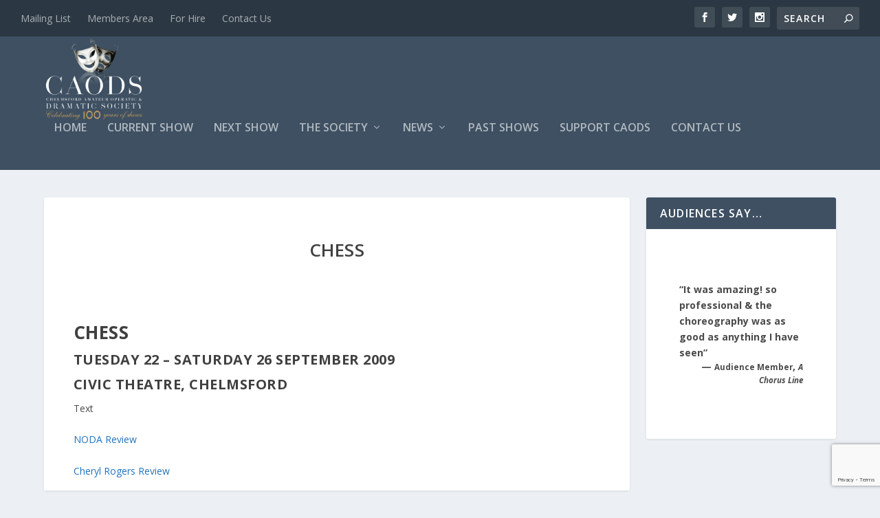

--- FILE ---
content_type: text/html; charset=utf-8
request_url: https://www.google.com/recaptcha/api2/anchor?ar=1&k=6LcRGlwrAAAAAC3oU-yzw2nyGM8mLCsAuyXaA3Ti&co=aHR0cHM6Ly93d3cuY2FvZHMuY29tOjQ0Mw..&hl=en&v=N67nZn4AqZkNcbeMu4prBgzg&size=invisible&anchor-ms=20000&execute-ms=30000&cb=87dkcgi7gog8
body_size: 48866
content:
<!DOCTYPE HTML><html dir="ltr" lang="en"><head><meta http-equiv="Content-Type" content="text/html; charset=UTF-8">
<meta http-equiv="X-UA-Compatible" content="IE=edge">
<title>reCAPTCHA</title>
<style type="text/css">
/* cyrillic-ext */
@font-face {
  font-family: 'Roboto';
  font-style: normal;
  font-weight: 400;
  font-stretch: 100%;
  src: url(//fonts.gstatic.com/s/roboto/v48/KFO7CnqEu92Fr1ME7kSn66aGLdTylUAMa3GUBHMdazTgWw.woff2) format('woff2');
  unicode-range: U+0460-052F, U+1C80-1C8A, U+20B4, U+2DE0-2DFF, U+A640-A69F, U+FE2E-FE2F;
}
/* cyrillic */
@font-face {
  font-family: 'Roboto';
  font-style: normal;
  font-weight: 400;
  font-stretch: 100%;
  src: url(//fonts.gstatic.com/s/roboto/v48/KFO7CnqEu92Fr1ME7kSn66aGLdTylUAMa3iUBHMdazTgWw.woff2) format('woff2');
  unicode-range: U+0301, U+0400-045F, U+0490-0491, U+04B0-04B1, U+2116;
}
/* greek-ext */
@font-face {
  font-family: 'Roboto';
  font-style: normal;
  font-weight: 400;
  font-stretch: 100%;
  src: url(//fonts.gstatic.com/s/roboto/v48/KFO7CnqEu92Fr1ME7kSn66aGLdTylUAMa3CUBHMdazTgWw.woff2) format('woff2');
  unicode-range: U+1F00-1FFF;
}
/* greek */
@font-face {
  font-family: 'Roboto';
  font-style: normal;
  font-weight: 400;
  font-stretch: 100%;
  src: url(//fonts.gstatic.com/s/roboto/v48/KFO7CnqEu92Fr1ME7kSn66aGLdTylUAMa3-UBHMdazTgWw.woff2) format('woff2');
  unicode-range: U+0370-0377, U+037A-037F, U+0384-038A, U+038C, U+038E-03A1, U+03A3-03FF;
}
/* math */
@font-face {
  font-family: 'Roboto';
  font-style: normal;
  font-weight: 400;
  font-stretch: 100%;
  src: url(//fonts.gstatic.com/s/roboto/v48/KFO7CnqEu92Fr1ME7kSn66aGLdTylUAMawCUBHMdazTgWw.woff2) format('woff2');
  unicode-range: U+0302-0303, U+0305, U+0307-0308, U+0310, U+0312, U+0315, U+031A, U+0326-0327, U+032C, U+032F-0330, U+0332-0333, U+0338, U+033A, U+0346, U+034D, U+0391-03A1, U+03A3-03A9, U+03B1-03C9, U+03D1, U+03D5-03D6, U+03F0-03F1, U+03F4-03F5, U+2016-2017, U+2034-2038, U+203C, U+2040, U+2043, U+2047, U+2050, U+2057, U+205F, U+2070-2071, U+2074-208E, U+2090-209C, U+20D0-20DC, U+20E1, U+20E5-20EF, U+2100-2112, U+2114-2115, U+2117-2121, U+2123-214F, U+2190, U+2192, U+2194-21AE, U+21B0-21E5, U+21F1-21F2, U+21F4-2211, U+2213-2214, U+2216-22FF, U+2308-230B, U+2310, U+2319, U+231C-2321, U+2336-237A, U+237C, U+2395, U+239B-23B7, U+23D0, U+23DC-23E1, U+2474-2475, U+25AF, U+25B3, U+25B7, U+25BD, U+25C1, U+25CA, U+25CC, U+25FB, U+266D-266F, U+27C0-27FF, U+2900-2AFF, U+2B0E-2B11, U+2B30-2B4C, U+2BFE, U+3030, U+FF5B, U+FF5D, U+1D400-1D7FF, U+1EE00-1EEFF;
}
/* symbols */
@font-face {
  font-family: 'Roboto';
  font-style: normal;
  font-weight: 400;
  font-stretch: 100%;
  src: url(//fonts.gstatic.com/s/roboto/v48/KFO7CnqEu92Fr1ME7kSn66aGLdTylUAMaxKUBHMdazTgWw.woff2) format('woff2');
  unicode-range: U+0001-000C, U+000E-001F, U+007F-009F, U+20DD-20E0, U+20E2-20E4, U+2150-218F, U+2190, U+2192, U+2194-2199, U+21AF, U+21E6-21F0, U+21F3, U+2218-2219, U+2299, U+22C4-22C6, U+2300-243F, U+2440-244A, U+2460-24FF, U+25A0-27BF, U+2800-28FF, U+2921-2922, U+2981, U+29BF, U+29EB, U+2B00-2BFF, U+4DC0-4DFF, U+FFF9-FFFB, U+10140-1018E, U+10190-1019C, U+101A0, U+101D0-101FD, U+102E0-102FB, U+10E60-10E7E, U+1D2C0-1D2D3, U+1D2E0-1D37F, U+1F000-1F0FF, U+1F100-1F1AD, U+1F1E6-1F1FF, U+1F30D-1F30F, U+1F315, U+1F31C, U+1F31E, U+1F320-1F32C, U+1F336, U+1F378, U+1F37D, U+1F382, U+1F393-1F39F, U+1F3A7-1F3A8, U+1F3AC-1F3AF, U+1F3C2, U+1F3C4-1F3C6, U+1F3CA-1F3CE, U+1F3D4-1F3E0, U+1F3ED, U+1F3F1-1F3F3, U+1F3F5-1F3F7, U+1F408, U+1F415, U+1F41F, U+1F426, U+1F43F, U+1F441-1F442, U+1F444, U+1F446-1F449, U+1F44C-1F44E, U+1F453, U+1F46A, U+1F47D, U+1F4A3, U+1F4B0, U+1F4B3, U+1F4B9, U+1F4BB, U+1F4BF, U+1F4C8-1F4CB, U+1F4D6, U+1F4DA, U+1F4DF, U+1F4E3-1F4E6, U+1F4EA-1F4ED, U+1F4F7, U+1F4F9-1F4FB, U+1F4FD-1F4FE, U+1F503, U+1F507-1F50B, U+1F50D, U+1F512-1F513, U+1F53E-1F54A, U+1F54F-1F5FA, U+1F610, U+1F650-1F67F, U+1F687, U+1F68D, U+1F691, U+1F694, U+1F698, U+1F6AD, U+1F6B2, U+1F6B9-1F6BA, U+1F6BC, U+1F6C6-1F6CF, U+1F6D3-1F6D7, U+1F6E0-1F6EA, U+1F6F0-1F6F3, U+1F6F7-1F6FC, U+1F700-1F7FF, U+1F800-1F80B, U+1F810-1F847, U+1F850-1F859, U+1F860-1F887, U+1F890-1F8AD, U+1F8B0-1F8BB, U+1F8C0-1F8C1, U+1F900-1F90B, U+1F93B, U+1F946, U+1F984, U+1F996, U+1F9E9, U+1FA00-1FA6F, U+1FA70-1FA7C, U+1FA80-1FA89, U+1FA8F-1FAC6, U+1FACE-1FADC, U+1FADF-1FAE9, U+1FAF0-1FAF8, U+1FB00-1FBFF;
}
/* vietnamese */
@font-face {
  font-family: 'Roboto';
  font-style: normal;
  font-weight: 400;
  font-stretch: 100%;
  src: url(//fonts.gstatic.com/s/roboto/v48/KFO7CnqEu92Fr1ME7kSn66aGLdTylUAMa3OUBHMdazTgWw.woff2) format('woff2');
  unicode-range: U+0102-0103, U+0110-0111, U+0128-0129, U+0168-0169, U+01A0-01A1, U+01AF-01B0, U+0300-0301, U+0303-0304, U+0308-0309, U+0323, U+0329, U+1EA0-1EF9, U+20AB;
}
/* latin-ext */
@font-face {
  font-family: 'Roboto';
  font-style: normal;
  font-weight: 400;
  font-stretch: 100%;
  src: url(//fonts.gstatic.com/s/roboto/v48/KFO7CnqEu92Fr1ME7kSn66aGLdTylUAMa3KUBHMdazTgWw.woff2) format('woff2');
  unicode-range: U+0100-02BA, U+02BD-02C5, U+02C7-02CC, U+02CE-02D7, U+02DD-02FF, U+0304, U+0308, U+0329, U+1D00-1DBF, U+1E00-1E9F, U+1EF2-1EFF, U+2020, U+20A0-20AB, U+20AD-20C0, U+2113, U+2C60-2C7F, U+A720-A7FF;
}
/* latin */
@font-face {
  font-family: 'Roboto';
  font-style: normal;
  font-weight: 400;
  font-stretch: 100%;
  src: url(//fonts.gstatic.com/s/roboto/v48/KFO7CnqEu92Fr1ME7kSn66aGLdTylUAMa3yUBHMdazQ.woff2) format('woff2');
  unicode-range: U+0000-00FF, U+0131, U+0152-0153, U+02BB-02BC, U+02C6, U+02DA, U+02DC, U+0304, U+0308, U+0329, U+2000-206F, U+20AC, U+2122, U+2191, U+2193, U+2212, U+2215, U+FEFF, U+FFFD;
}
/* cyrillic-ext */
@font-face {
  font-family: 'Roboto';
  font-style: normal;
  font-weight: 500;
  font-stretch: 100%;
  src: url(//fonts.gstatic.com/s/roboto/v48/KFO7CnqEu92Fr1ME7kSn66aGLdTylUAMa3GUBHMdazTgWw.woff2) format('woff2');
  unicode-range: U+0460-052F, U+1C80-1C8A, U+20B4, U+2DE0-2DFF, U+A640-A69F, U+FE2E-FE2F;
}
/* cyrillic */
@font-face {
  font-family: 'Roboto';
  font-style: normal;
  font-weight: 500;
  font-stretch: 100%;
  src: url(//fonts.gstatic.com/s/roboto/v48/KFO7CnqEu92Fr1ME7kSn66aGLdTylUAMa3iUBHMdazTgWw.woff2) format('woff2');
  unicode-range: U+0301, U+0400-045F, U+0490-0491, U+04B0-04B1, U+2116;
}
/* greek-ext */
@font-face {
  font-family: 'Roboto';
  font-style: normal;
  font-weight: 500;
  font-stretch: 100%;
  src: url(//fonts.gstatic.com/s/roboto/v48/KFO7CnqEu92Fr1ME7kSn66aGLdTylUAMa3CUBHMdazTgWw.woff2) format('woff2');
  unicode-range: U+1F00-1FFF;
}
/* greek */
@font-face {
  font-family: 'Roboto';
  font-style: normal;
  font-weight: 500;
  font-stretch: 100%;
  src: url(//fonts.gstatic.com/s/roboto/v48/KFO7CnqEu92Fr1ME7kSn66aGLdTylUAMa3-UBHMdazTgWw.woff2) format('woff2');
  unicode-range: U+0370-0377, U+037A-037F, U+0384-038A, U+038C, U+038E-03A1, U+03A3-03FF;
}
/* math */
@font-face {
  font-family: 'Roboto';
  font-style: normal;
  font-weight: 500;
  font-stretch: 100%;
  src: url(//fonts.gstatic.com/s/roboto/v48/KFO7CnqEu92Fr1ME7kSn66aGLdTylUAMawCUBHMdazTgWw.woff2) format('woff2');
  unicode-range: U+0302-0303, U+0305, U+0307-0308, U+0310, U+0312, U+0315, U+031A, U+0326-0327, U+032C, U+032F-0330, U+0332-0333, U+0338, U+033A, U+0346, U+034D, U+0391-03A1, U+03A3-03A9, U+03B1-03C9, U+03D1, U+03D5-03D6, U+03F0-03F1, U+03F4-03F5, U+2016-2017, U+2034-2038, U+203C, U+2040, U+2043, U+2047, U+2050, U+2057, U+205F, U+2070-2071, U+2074-208E, U+2090-209C, U+20D0-20DC, U+20E1, U+20E5-20EF, U+2100-2112, U+2114-2115, U+2117-2121, U+2123-214F, U+2190, U+2192, U+2194-21AE, U+21B0-21E5, U+21F1-21F2, U+21F4-2211, U+2213-2214, U+2216-22FF, U+2308-230B, U+2310, U+2319, U+231C-2321, U+2336-237A, U+237C, U+2395, U+239B-23B7, U+23D0, U+23DC-23E1, U+2474-2475, U+25AF, U+25B3, U+25B7, U+25BD, U+25C1, U+25CA, U+25CC, U+25FB, U+266D-266F, U+27C0-27FF, U+2900-2AFF, U+2B0E-2B11, U+2B30-2B4C, U+2BFE, U+3030, U+FF5B, U+FF5D, U+1D400-1D7FF, U+1EE00-1EEFF;
}
/* symbols */
@font-face {
  font-family: 'Roboto';
  font-style: normal;
  font-weight: 500;
  font-stretch: 100%;
  src: url(//fonts.gstatic.com/s/roboto/v48/KFO7CnqEu92Fr1ME7kSn66aGLdTylUAMaxKUBHMdazTgWw.woff2) format('woff2');
  unicode-range: U+0001-000C, U+000E-001F, U+007F-009F, U+20DD-20E0, U+20E2-20E4, U+2150-218F, U+2190, U+2192, U+2194-2199, U+21AF, U+21E6-21F0, U+21F3, U+2218-2219, U+2299, U+22C4-22C6, U+2300-243F, U+2440-244A, U+2460-24FF, U+25A0-27BF, U+2800-28FF, U+2921-2922, U+2981, U+29BF, U+29EB, U+2B00-2BFF, U+4DC0-4DFF, U+FFF9-FFFB, U+10140-1018E, U+10190-1019C, U+101A0, U+101D0-101FD, U+102E0-102FB, U+10E60-10E7E, U+1D2C0-1D2D3, U+1D2E0-1D37F, U+1F000-1F0FF, U+1F100-1F1AD, U+1F1E6-1F1FF, U+1F30D-1F30F, U+1F315, U+1F31C, U+1F31E, U+1F320-1F32C, U+1F336, U+1F378, U+1F37D, U+1F382, U+1F393-1F39F, U+1F3A7-1F3A8, U+1F3AC-1F3AF, U+1F3C2, U+1F3C4-1F3C6, U+1F3CA-1F3CE, U+1F3D4-1F3E0, U+1F3ED, U+1F3F1-1F3F3, U+1F3F5-1F3F7, U+1F408, U+1F415, U+1F41F, U+1F426, U+1F43F, U+1F441-1F442, U+1F444, U+1F446-1F449, U+1F44C-1F44E, U+1F453, U+1F46A, U+1F47D, U+1F4A3, U+1F4B0, U+1F4B3, U+1F4B9, U+1F4BB, U+1F4BF, U+1F4C8-1F4CB, U+1F4D6, U+1F4DA, U+1F4DF, U+1F4E3-1F4E6, U+1F4EA-1F4ED, U+1F4F7, U+1F4F9-1F4FB, U+1F4FD-1F4FE, U+1F503, U+1F507-1F50B, U+1F50D, U+1F512-1F513, U+1F53E-1F54A, U+1F54F-1F5FA, U+1F610, U+1F650-1F67F, U+1F687, U+1F68D, U+1F691, U+1F694, U+1F698, U+1F6AD, U+1F6B2, U+1F6B9-1F6BA, U+1F6BC, U+1F6C6-1F6CF, U+1F6D3-1F6D7, U+1F6E0-1F6EA, U+1F6F0-1F6F3, U+1F6F7-1F6FC, U+1F700-1F7FF, U+1F800-1F80B, U+1F810-1F847, U+1F850-1F859, U+1F860-1F887, U+1F890-1F8AD, U+1F8B0-1F8BB, U+1F8C0-1F8C1, U+1F900-1F90B, U+1F93B, U+1F946, U+1F984, U+1F996, U+1F9E9, U+1FA00-1FA6F, U+1FA70-1FA7C, U+1FA80-1FA89, U+1FA8F-1FAC6, U+1FACE-1FADC, U+1FADF-1FAE9, U+1FAF0-1FAF8, U+1FB00-1FBFF;
}
/* vietnamese */
@font-face {
  font-family: 'Roboto';
  font-style: normal;
  font-weight: 500;
  font-stretch: 100%;
  src: url(//fonts.gstatic.com/s/roboto/v48/KFO7CnqEu92Fr1ME7kSn66aGLdTylUAMa3OUBHMdazTgWw.woff2) format('woff2');
  unicode-range: U+0102-0103, U+0110-0111, U+0128-0129, U+0168-0169, U+01A0-01A1, U+01AF-01B0, U+0300-0301, U+0303-0304, U+0308-0309, U+0323, U+0329, U+1EA0-1EF9, U+20AB;
}
/* latin-ext */
@font-face {
  font-family: 'Roboto';
  font-style: normal;
  font-weight: 500;
  font-stretch: 100%;
  src: url(//fonts.gstatic.com/s/roboto/v48/KFO7CnqEu92Fr1ME7kSn66aGLdTylUAMa3KUBHMdazTgWw.woff2) format('woff2');
  unicode-range: U+0100-02BA, U+02BD-02C5, U+02C7-02CC, U+02CE-02D7, U+02DD-02FF, U+0304, U+0308, U+0329, U+1D00-1DBF, U+1E00-1E9F, U+1EF2-1EFF, U+2020, U+20A0-20AB, U+20AD-20C0, U+2113, U+2C60-2C7F, U+A720-A7FF;
}
/* latin */
@font-face {
  font-family: 'Roboto';
  font-style: normal;
  font-weight: 500;
  font-stretch: 100%;
  src: url(//fonts.gstatic.com/s/roboto/v48/KFO7CnqEu92Fr1ME7kSn66aGLdTylUAMa3yUBHMdazQ.woff2) format('woff2');
  unicode-range: U+0000-00FF, U+0131, U+0152-0153, U+02BB-02BC, U+02C6, U+02DA, U+02DC, U+0304, U+0308, U+0329, U+2000-206F, U+20AC, U+2122, U+2191, U+2193, U+2212, U+2215, U+FEFF, U+FFFD;
}
/* cyrillic-ext */
@font-face {
  font-family: 'Roboto';
  font-style: normal;
  font-weight: 900;
  font-stretch: 100%;
  src: url(//fonts.gstatic.com/s/roboto/v48/KFO7CnqEu92Fr1ME7kSn66aGLdTylUAMa3GUBHMdazTgWw.woff2) format('woff2');
  unicode-range: U+0460-052F, U+1C80-1C8A, U+20B4, U+2DE0-2DFF, U+A640-A69F, U+FE2E-FE2F;
}
/* cyrillic */
@font-face {
  font-family: 'Roboto';
  font-style: normal;
  font-weight: 900;
  font-stretch: 100%;
  src: url(//fonts.gstatic.com/s/roboto/v48/KFO7CnqEu92Fr1ME7kSn66aGLdTylUAMa3iUBHMdazTgWw.woff2) format('woff2');
  unicode-range: U+0301, U+0400-045F, U+0490-0491, U+04B0-04B1, U+2116;
}
/* greek-ext */
@font-face {
  font-family: 'Roboto';
  font-style: normal;
  font-weight: 900;
  font-stretch: 100%;
  src: url(//fonts.gstatic.com/s/roboto/v48/KFO7CnqEu92Fr1ME7kSn66aGLdTylUAMa3CUBHMdazTgWw.woff2) format('woff2');
  unicode-range: U+1F00-1FFF;
}
/* greek */
@font-face {
  font-family: 'Roboto';
  font-style: normal;
  font-weight: 900;
  font-stretch: 100%;
  src: url(//fonts.gstatic.com/s/roboto/v48/KFO7CnqEu92Fr1ME7kSn66aGLdTylUAMa3-UBHMdazTgWw.woff2) format('woff2');
  unicode-range: U+0370-0377, U+037A-037F, U+0384-038A, U+038C, U+038E-03A1, U+03A3-03FF;
}
/* math */
@font-face {
  font-family: 'Roboto';
  font-style: normal;
  font-weight: 900;
  font-stretch: 100%;
  src: url(//fonts.gstatic.com/s/roboto/v48/KFO7CnqEu92Fr1ME7kSn66aGLdTylUAMawCUBHMdazTgWw.woff2) format('woff2');
  unicode-range: U+0302-0303, U+0305, U+0307-0308, U+0310, U+0312, U+0315, U+031A, U+0326-0327, U+032C, U+032F-0330, U+0332-0333, U+0338, U+033A, U+0346, U+034D, U+0391-03A1, U+03A3-03A9, U+03B1-03C9, U+03D1, U+03D5-03D6, U+03F0-03F1, U+03F4-03F5, U+2016-2017, U+2034-2038, U+203C, U+2040, U+2043, U+2047, U+2050, U+2057, U+205F, U+2070-2071, U+2074-208E, U+2090-209C, U+20D0-20DC, U+20E1, U+20E5-20EF, U+2100-2112, U+2114-2115, U+2117-2121, U+2123-214F, U+2190, U+2192, U+2194-21AE, U+21B0-21E5, U+21F1-21F2, U+21F4-2211, U+2213-2214, U+2216-22FF, U+2308-230B, U+2310, U+2319, U+231C-2321, U+2336-237A, U+237C, U+2395, U+239B-23B7, U+23D0, U+23DC-23E1, U+2474-2475, U+25AF, U+25B3, U+25B7, U+25BD, U+25C1, U+25CA, U+25CC, U+25FB, U+266D-266F, U+27C0-27FF, U+2900-2AFF, U+2B0E-2B11, U+2B30-2B4C, U+2BFE, U+3030, U+FF5B, U+FF5D, U+1D400-1D7FF, U+1EE00-1EEFF;
}
/* symbols */
@font-face {
  font-family: 'Roboto';
  font-style: normal;
  font-weight: 900;
  font-stretch: 100%;
  src: url(//fonts.gstatic.com/s/roboto/v48/KFO7CnqEu92Fr1ME7kSn66aGLdTylUAMaxKUBHMdazTgWw.woff2) format('woff2');
  unicode-range: U+0001-000C, U+000E-001F, U+007F-009F, U+20DD-20E0, U+20E2-20E4, U+2150-218F, U+2190, U+2192, U+2194-2199, U+21AF, U+21E6-21F0, U+21F3, U+2218-2219, U+2299, U+22C4-22C6, U+2300-243F, U+2440-244A, U+2460-24FF, U+25A0-27BF, U+2800-28FF, U+2921-2922, U+2981, U+29BF, U+29EB, U+2B00-2BFF, U+4DC0-4DFF, U+FFF9-FFFB, U+10140-1018E, U+10190-1019C, U+101A0, U+101D0-101FD, U+102E0-102FB, U+10E60-10E7E, U+1D2C0-1D2D3, U+1D2E0-1D37F, U+1F000-1F0FF, U+1F100-1F1AD, U+1F1E6-1F1FF, U+1F30D-1F30F, U+1F315, U+1F31C, U+1F31E, U+1F320-1F32C, U+1F336, U+1F378, U+1F37D, U+1F382, U+1F393-1F39F, U+1F3A7-1F3A8, U+1F3AC-1F3AF, U+1F3C2, U+1F3C4-1F3C6, U+1F3CA-1F3CE, U+1F3D4-1F3E0, U+1F3ED, U+1F3F1-1F3F3, U+1F3F5-1F3F7, U+1F408, U+1F415, U+1F41F, U+1F426, U+1F43F, U+1F441-1F442, U+1F444, U+1F446-1F449, U+1F44C-1F44E, U+1F453, U+1F46A, U+1F47D, U+1F4A3, U+1F4B0, U+1F4B3, U+1F4B9, U+1F4BB, U+1F4BF, U+1F4C8-1F4CB, U+1F4D6, U+1F4DA, U+1F4DF, U+1F4E3-1F4E6, U+1F4EA-1F4ED, U+1F4F7, U+1F4F9-1F4FB, U+1F4FD-1F4FE, U+1F503, U+1F507-1F50B, U+1F50D, U+1F512-1F513, U+1F53E-1F54A, U+1F54F-1F5FA, U+1F610, U+1F650-1F67F, U+1F687, U+1F68D, U+1F691, U+1F694, U+1F698, U+1F6AD, U+1F6B2, U+1F6B9-1F6BA, U+1F6BC, U+1F6C6-1F6CF, U+1F6D3-1F6D7, U+1F6E0-1F6EA, U+1F6F0-1F6F3, U+1F6F7-1F6FC, U+1F700-1F7FF, U+1F800-1F80B, U+1F810-1F847, U+1F850-1F859, U+1F860-1F887, U+1F890-1F8AD, U+1F8B0-1F8BB, U+1F8C0-1F8C1, U+1F900-1F90B, U+1F93B, U+1F946, U+1F984, U+1F996, U+1F9E9, U+1FA00-1FA6F, U+1FA70-1FA7C, U+1FA80-1FA89, U+1FA8F-1FAC6, U+1FACE-1FADC, U+1FADF-1FAE9, U+1FAF0-1FAF8, U+1FB00-1FBFF;
}
/* vietnamese */
@font-face {
  font-family: 'Roboto';
  font-style: normal;
  font-weight: 900;
  font-stretch: 100%;
  src: url(//fonts.gstatic.com/s/roboto/v48/KFO7CnqEu92Fr1ME7kSn66aGLdTylUAMa3OUBHMdazTgWw.woff2) format('woff2');
  unicode-range: U+0102-0103, U+0110-0111, U+0128-0129, U+0168-0169, U+01A0-01A1, U+01AF-01B0, U+0300-0301, U+0303-0304, U+0308-0309, U+0323, U+0329, U+1EA0-1EF9, U+20AB;
}
/* latin-ext */
@font-face {
  font-family: 'Roboto';
  font-style: normal;
  font-weight: 900;
  font-stretch: 100%;
  src: url(//fonts.gstatic.com/s/roboto/v48/KFO7CnqEu92Fr1ME7kSn66aGLdTylUAMa3KUBHMdazTgWw.woff2) format('woff2');
  unicode-range: U+0100-02BA, U+02BD-02C5, U+02C7-02CC, U+02CE-02D7, U+02DD-02FF, U+0304, U+0308, U+0329, U+1D00-1DBF, U+1E00-1E9F, U+1EF2-1EFF, U+2020, U+20A0-20AB, U+20AD-20C0, U+2113, U+2C60-2C7F, U+A720-A7FF;
}
/* latin */
@font-face {
  font-family: 'Roboto';
  font-style: normal;
  font-weight: 900;
  font-stretch: 100%;
  src: url(//fonts.gstatic.com/s/roboto/v48/KFO7CnqEu92Fr1ME7kSn66aGLdTylUAMa3yUBHMdazQ.woff2) format('woff2');
  unicode-range: U+0000-00FF, U+0131, U+0152-0153, U+02BB-02BC, U+02C6, U+02DA, U+02DC, U+0304, U+0308, U+0329, U+2000-206F, U+20AC, U+2122, U+2191, U+2193, U+2212, U+2215, U+FEFF, U+FFFD;
}

</style>
<link rel="stylesheet" type="text/css" href="https://www.gstatic.com/recaptcha/releases/N67nZn4AqZkNcbeMu4prBgzg/styles__ltr.css">
<script nonce="1Tesrc3S-t1yEhAX9JJclA" type="text/javascript">window['__recaptcha_api'] = 'https://www.google.com/recaptcha/api2/';</script>
<script type="text/javascript" src="https://www.gstatic.com/recaptcha/releases/N67nZn4AqZkNcbeMu4prBgzg/recaptcha__en.js" nonce="1Tesrc3S-t1yEhAX9JJclA">
      
    </script></head>
<body><div id="rc-anchor-alert" class="rc-anchor-alert"></div>
<input type="hidden" id="recaptcha-token" value="[base64]">
<script type="text/javascript" nonce="1Tesrc3S-t1yEhAX9JJclA">
      recaptcha.anchor.Main.init("[\x22ainput\x22,[\x22bgdata\x22,\x22\x22,\[base64]/[base64]/[base64]/ZyhXLGgpOnEoW04sMjEsbF0sVywwKSxoKSxmYWxzZSxmYWxzZSl9Y2F0Y2goayl7RygzNTgsVyk/[base64]/[base64]/[base64]/[base64]/[base64]/[base64]/[base64]/bmV3IEJbT10oRFswXSk6dz09Mj9uZXcgQltPXShEWzBdLERbMV0pOnc9PTM/bmV3IEJbT10oRFswXSxEWzFdLERbMl0pOnc9PTQ/[base64]/[base64]/[base64]/[base64]/[base64]\\u003d\x22,\[base64]\\u003d\x22,\x22w7fDumlrCTxKB8O/w5t8MMOKbQMpCmQ7XMKQf8OjwqE4w5c4woNpecOiOMK+OcOyW0zCnDNJw7tsw4vCvMK1cwpHRsKxwrA4DmHDtn7CrwzDqzB7LDDCvB0LS8KyEcK9XVvCusKpwpHCkn/DlcOyw7RpdCpfwrt2w6DCr1Blw7zDlHwLYTTDicKVMjR3w4hFwrcbw6PCnwJAwq7DjsKpHCYFEy1Yw6UMwrPDrxA9cMOMTC4Lw6PCo8OGZsO/[base64]/w7wfw4DDmcOyw7TCtVDCgMOTw7Q0BDTDlMOYdxh4AcK4w68lw7cRFxROwroHwqJGZjDDmwMsFsKNG8O4ecKZwo8+w74SwpvDv2ZoQFLDi0cfw5RZEyhgIMKfw6bDjAMJalvCjV/CsMO7B8O2w7DDq8OAUjANFz9aUwXDlGXCgEvDmwkmw4FEw4Z5wrFDXiMjP8K/Qwpkw6RyEjDChcKLIXbCosO3YsKrZMO7wpLCp8Kyw60Qw5dDwpEea8OiSMKrw73DoMOmwrwnCcKZw6JQwrXCv8O+IcOmwphmwqsed0lyChgZwp3CpcKKU8K5w5Yow67DnMKOOsO3w4rCnQvCiTfDtyg6wpEmKcO5wrPDs8Kow4XDqBLDjAw/E8KmfQVKw7PDl8KvbMO9w4Zpw7JlwrXDiXbDq8OfH8OccEhQwqZ+w68XR3wmwqxxw4LCnAc6w5tyYsOCwr7DjcOkwp5XTcO+QQRPwp8lZ8OAw5PDhzjDjH0tDS1ZwrQawo/DucKrw4TDk8KNw7TDqcKnZMOlwobDlEIQGcKoUcKxwolyw5bDrMO3VljDpcOIHBXCusOoRsOwBQZ1w73CggjDkEnDk8KHw4/DisK1elZhLsOnw5p6SXRQwpvDpxwBccKaw7rCvsKyFW7DqyxtSyfCgg7Dh8KnwpDCvwvCmsKfw6fCg3/CkDLDjnszT8OMFH0wJnnDki9/[base64]/Cik/[base64]/[base64]/DlAIXw4DDhlIFwp0Wwp7DtsOnwqDCj8Ktw73Do2tuwpnDsy8rKXzCp8Krw50cFU1tPWbChRjDpjw7w5VxwoLDsiA6wqTDsm7CpH/DkcOhRwbCojvDmB0vLjXCp8KvTGxRw77DoQrDlxbDu2BQw73DkMOWwo3DjTJlw4VwUcOUB8OGw5zCoMOKUsK+VcOjwpPDtsKjDcOrPMOsK8K9wp3Ci8KzwppRwobDg3hgw4VewpxHw4Ybwp7DkBDDrx7DjMKWwoLCn35IwqnDqMOnZWVhwpbCpG/CiSnCg1jDvHZXwrAIw6xbwq0vEHheG3haO8OwA8OFwpwGw5vCnWNtLyM6w5nCtcOdCcORQFIqwoTCrsKbw6PCgcKuw5guw63CjsOefMKHwrvDtcOgMVIiw77CtjHCqB/CohLCsAvCrC3CsGEEWlARwo9EwoXDkkx8woTCqMO3wofDjsOHwrkCwpArFMOhwrl4KFAMw459IMO0wppiw44uNX4VwpUMehfCscK7OCN3w77DlQTDh8KxwoHCjsKwwrbDqMKAEcKrSsK/wo8JEB99CirCucKHbsO+ZcKRAcKFwp3DujbCqAvDgHRcRG1eNcKeYQHCrCbDh1TDtMO7JcOxP8Obwoo+bUHDlsO0w47Dj8KQJcKewpxsw6TDtmrCnz5wGHxawrbDhMOmw5/[base64]/Dp8KQcWfDj0jCs8KCasOXLWDDkMOFEMKDwr7DlhwMwp7Cn8OKQsKgTcOVwqzClDtQATPDvh/CpTFuw70Kw6nCn8O3HcKha8OBw5x0HTNtwq/CpsO/wqbCjsOOwocfGidoAcKWKcONwplbX1B7wqtdwqDDucOuw5xtwoXDglU9wrDCgR4Gw4HDosOJCSfCi8OwwplLw4nDsS/DkVfDlsKaw5cUwrjCpHvDucOOw7wiV8O1dXzDrMKUw4IbIsKSIcO6wrFHw6o5DcOAwpM1w5QDDCDCtBE7wpxfRRbCrBcuGAXCvRbCnUA0wo8Fw7nDjkRFe8OOZ8K5PUbDpsK0wojDh2wiwr3CjsOPX8O5DcKcIQcLwoXDusOkO8KEw6wpwokFwqfDrR/Dt0lnQFAwF8OIw7IQdcOhw7/Cj8Kew61hFhlvwq3CpAPCmMKDaGNIP2LCuzLDgCAmflF0wqHCo2pQIsKHRcKzehzCjMOVw4TCuzPDuMOgCBPDmsK5wqRkw7IJajhcXjrDs8OwHsOeXE9oOMO3w4tIwrjDuAHDm0Ugw43DpcOdGsKUNCPCknJpw5tEw6/DoMOUTmzCn1dBDcOnwpbDvMO9ecOQwrPDu1zDjxZIScKgdHwvTcKaLsK8wq4OwowdwpnCtsO6w6TChm9vw4nCmFw8aMO2wo5lKMKMAR00ZsO3woPClMOEwo/[base64]/ChMKWwoxpG8O7IMKId8KywqbDhinCnDhlwoHDv8OIw5rCrHjCjHMQw5AvRmTCsCZ0X8Oww6d1w7nDocKLYAY/[base64]/DpcK/AVHDicOoaBAjOcK3w7/CuRBGw7PDq8Kcw4fCllUaVMOoehQickcpw5AtYXZzQMKxw6NsYCtOXxTDkMKvw5XDmsK/[base64]/AcOdwoXDnMOww6HDvC4oPcKpwqbDvxgZJsOuw4ABMnTDkltiRmFpw7/CksOQw5TDvUbCq3BhIsK/A0tFw57CsHhPwqLCpxjCom1GwqjCghUOHwLDs094woPDtTnDjcKIwpt/VsKIw5IZLSXDrGHDumd8cMKQw68UAMOvLBlLb3RhJC7CoFRiAcOwL8OXwq4oKW0owrQAwo3Dv1tgFMODecKXITrDi3MUIMOUw5TCmMK/a8O+w7xEw4jDmw0UC1UXNcOyG0TCpcOGwokcH8OcwpMxLFIuw5zCu8OMwoLDqcKaPsKpw5wle8KXwqPChjTDusKHH8K4w7E1wqPDrjc5YzLDlMKcMGY8BMOALhBgOjDDjCnDpcKGw53DgU4wEyIqM3jDjcOIUMO1OS0Xw4gmEsOrw49/FMOcEcOEwohiOSRww4LDhMKfXD3DnsOFw5hyw4fDkcKNw47DhXzDg8Opwq5iMsKZR17Cu8K+w4TDkUNCAcOMw79+wprDtEQqw7fDp8K1w6zDiMK0w6Qyw5zDh8OCw4VxXSkOUBZiayLDsDNRBzZYVQ8mwoYfw7h+dcOPw7wvOx/Dv8OcL8KIwqkEwpwMw6TCo8OpSCZVCGDCjE5cwqLDgh07w7HDsMO9asOpDjTDuMOOZnXDvUZsfGTDqsKaw6l1RMO+wp4vw49Gwp1fwp/Dq8KjQMO0woRYwr1xZ8K2O8Kaw4HCvcO1Ek0Jw6bCqlFmLHMkZcKIQgdmwrXDmlDDgAtNTsOQfMKebSDCjETDlcOfw77ChcOsw7hkCA3CiwNewrg5dC81XcKDVUF3EA3CkilUcU9AbGFjWWslMhPDrhMKXsOxw5Zaw6zDpsOuAMOkw6ICw6dmaH/CkMOYwpF7GxLDoAlTwpjCq8KjN8OQwqxXNcKTwrHDnMOEw7vDuRjCo8KEw6BxMQnChsKzSsKfCcKMfQhEYRsRBW/CrMOCw6DDvQvCt8K2wpNOBMOQwolkSMK9XMOIbcOfCnHCvi3DrMKcSU/DmMKTQxQ1Z8O/M1JnFsO9HzzCvcOrw4k6wo7CkcOqwphvwpciwofCuXDDlUXDtcK3GMKOVjPCgMKcVEPCpsKSdcOYw6gswqA5VU1Gw70YNlvCicKsw4/Cvm5twpIFMcKsDsKNBMKgw4xIKnxiwqDDhsKiJ8Ojw5rCp8OCPG9qZ8OTwqTDrcK2wqzDh8K6SBvDlMO9w5XDsBDCoDbCnRI1DX7DncKRwq1aGMK3w6FIbMOORcOCw54mT3TCgR/ClF7Dqm/DlMOHWyjDnRgcw4DDri/[base64]/asO+U8OmMmQFwrd1w5xqw5HDo08OEVvDq2dMHFNtw5Q5FS1/w5VcbyPCrcKFMTljNRIxw6TCuTFIYMKQw4YIw4fChsOXHRFww4TDljxow6g4HU/CrE9tLcOkw5Zow4HCocONUsO7TSDDoXsgwrTCs8OaQHlBw4/CplcVw4bCuFvDtsK2wq4JJ8KpwoZlT8OgAkfDshVswpROw507w7bClCnCjcKbe13DmSnCmlzDugHCk2J/[base64]/DvgjCihpCPsObfHTCnF/CjAHCtcKwwrs0wr3CtMKVPD/Cv2Zyw6xiCMKCSFDCuG4EGTfDsMKucw9Ywrs0wo5YwroPwow3Q8KpE8Oiw6Ecwot6GMKsccOQwrAVw77DoXlcwoVIwoDDmcKmw57CkzNrw4LCicOFPMK6w4fCtMOIwqwceiw/IMOIQsOHDgcLwpYyFcO1wonDnx00Ly/CssKKwol9EMKUfXnDq8K4HmR+wrFTw6zDlVHDjH1MCAjCp8KeK8KJw4QbNwx6HSgYTcKSw5ZuPsOkE8KGfD9Gw7jCj8KEwrQlRF/CqQ3Ch8KjMyJVWcOtJDXDmibCkU0yZwcbw4jCmcKmwpHDgF3DucOgwo8vOMKJw6PCjE3CncKfcsOYw5IYAMK/w6vDvErCphvCl8KzwpXCihjDrMKSWMOmw63Cj041HcKWwqJgd8OiTTFpYMKXw7Q2w6Flw6PDm14hwpnDmSp8angHcsKhGTMjFkLDtltSXzRQEQErSTnDsRnDtwDCojHDrsK+MgDDsSDDqVNSw4HDhloTwpo1w6DCinTDqEk7aU/CqkATwpHDokbDlMOcMULDqGlgwpRjK3/[base64]/DjGIrw4dDwpZWeMKNwpzDscOJHsKLwr3Clj3ClMKlwrPCpsK/Z3fCrMOLwp0bw59lw7onw5ZCw5/DrFXDh8KGw6nDqcKYw6vDgcOtw6owwqfDpGfDtEEEwp/DhQLCg8KMLgVAECfDvUbCuFAIBTNtw6PCgMOJwo3Dj8KfIsOnPCYMw7p7w4B2w5jDmMKqw7xjH8ObR3VgaMKgw6QIwq05ZAYtwq5FVcObw60OwoPCoMKww44fwp/Di8K8XcKRDcKQHsK2w5jDgsOWwr5jbhwZKnEaEMOGw4vDuMKqwqjDvMO1w5RLwrUKajEDfWnCij9Twpg1RsOTw4LCnxHDoMOHex/Dk8KBwonCu8KyKcOqw6PCtsOPw7DCgU3CjXkxwoHClcOmwpYzw7s9w7PCkMK/w5wUZcK9FMOYacK5w63DiVsbYFw4wrTCkTF/w4HCgsO2w5s/F8K/w7sOw5bCrMKZw4VHw78YawoGKMOUw6FjwoY4WRPDvMOaPEI8wqgzJWLCvcO/w75zO8K5wovDnEwpwrM0wrTCqkXDvX96w4nDhhNsB0hyMHVuWsOTwqEzwoc9d8KowqwKwq9dZR/CusKMw54WwoN5HsOGw4jDkCEHwrLDuH/DmyRQPmYYw6AVGcKaA8Kjw7sQw780MMKsw7LCrTzChzPCssO/wpnClsOPSy/[base64]/NEViBznCtU3DucKZw6IlXWFWwozDvivDg3VsSysuXcOxwplKLh1SLsOfw4/DoMKJTsK6w5EkA1khKcOsw6cJN8K7wrLDrMOqBcOJAH5nwrLCkyzClcOjCCjDt8OBc2wpw6zDkH7DpnfDonMOwoZvwqssw5RPwpTCjD/CuiPDrw8Bw7shwrlQw47DgcKNwqnCnMO7FVDDo8OqGCkAw69ywp9mwol0w4YKMUBQw4/DicOJw5XCksKZw4V4dU15wox2VWrClMOfwofClsKEwqUnw5EnAE5oMRNwQ3Jtw4AKwrXCosKZwpTChC3DlcOyw4XDsGdvw75Ow49Ww73DsD/DjcKsw4TCucO0w67CsV4za8K4C8OGw6UMJMKcwrvCicOlAMONcsKYwozCv3ELw4tyw4bCg8OeEcOuFUXCpMOVwolsw6DDocOhwo/CvkZHw6jDjMO6w6QRwoTCoFVSwqJ4DsOnwofCksOGPwDCp8Kzwq9MTsKsfcOhw4XCmEjDvgJtwpfDiGInw7tpL8OewoQdFMK+WMOWCFVFw6FpSsOWQcKUKsKXW8KhecKRRgBIwpFiwpnCm8OKwoHDm8OdI8OmHsK9UsK2wpDDhR8YQsO0GsKsRcK3w4g6wq/DsHXCpxFFwrtYdG3DiVRTBwjCl8KHwqciwq5WUcOAb8KWw57CpsKIKFzCgsOgdMO0RR8aCsO6TCN9R8Olw6YJwoXDshTDgkPDggBwO1gNbsOQw4rDrcK7aVrDtMKzOcO8F8OxwoHDkhY1dyVfwpLDoMOUwo5awrTDg0/CtlXDinQ0wpXCn1LDsSHCg2ckw4UfJG97wqnDhCzChsOVw7fCkBXDosOCJcOXGsKgw60CZEEPw70ww6hhUFbDpyrCvlnCjGzCgyLCgMOoGsO8wolxw4/Dg0DDjsOiwrRywpTDu8OVD39tBcOJLMKGwq8Dwq5Pw584KBbDnh/DlsKSWQHCpcOnU2Bgw4BHYMKfw5Uvw7ZFdFkXw4LDnynDvifCocOEHMOaXWHDlCx7ZsKrw4rDrcOHwqfCrg5uFyDDpmHCnMO9w5nCkCTCr2LDlMKDX2bDqWzDjwDDkBjDiGbDhMK9wrM+RsKjY3/CkmpsDBHCrsKuw6xdwp0DbcO4wo9TwoDCk8Oxw5YJwpTClcKHw4bCmk3DsTcAwovDpizCsQEzD3xMdlYrwqh6T8OUwqJ5w75LwrHDswXDh0dSHzV8wozCl8ORBVg+wr7CosKFw7rCicO8OArDrMKVZ13CgAvCgWvDrMO9wqjCtiVsw607FhcLKsKZODbDhmQ/AlrDnsKtw5DDssO4TBDDqsO1w7IzD8OCw7DDq8O6w4fCqcKnXMOZwpZVwrNNwrTCiMKkwpjDisKPwqDDrcKUw4jCmW88UkDCpcOQVsKIeEo0wq50w6PDh8KOw6TClW/Ch8KFwrrChDVUChAEJHTDon7DpsOFwp5HwpIfVcKVwojCmcOEw7Yxw7VAw4sdwq1/wqlhAcO8GsKLUMOXT8K2w4osNMOiCcOOwr/DpXHCiMOLI1DCocOKw5FRw5hocUIPdhPCmzhVwo/CjcKRJnMRw5TClQfDun9PcsKvAHJ9PmYHG8KwJkE/L8KGKMOjWW/DpcOPdCLDjcKLwokKSBXCm8Kmw7LDsWrDqTLCoS8Nw4nCpsKgccKYd8K/JBzCtMOQf8OBw7nCkhLCvzZEwrvCu8K3w4TCnEjDgAbDh8KBI8KfFWxrN8KIw7jDrsKewppow4HDrMO4XsOpwrR1wo46UDnDhsKNw4xiYi1xw4FaPwDDqAXCilvDhx92w79OcsKvwqnCoRxQwqk3a3rDtXnCqsKfQRJmw5RRW8Owwro0R8KXw50xAk/CkWXDvgJXwrHDtMOiw4Mgw5pVC1TDtMO7w7HDnxE6wqTCui/DsMO9IWVXw5p1KsOswrFyCMOHasKqX8KEwrDCucKnwoMdP8KWw4YcCB3DiiUOO3PDrAdFRsKaHcOuGCQUw4pVwqHCtMOEY8Odwo/[base64]/wqzCjQsdZcKfw51wO8KbP8O0woANwoJ+wo8Ow5rCtBfDusOlO8KUPMOyRRHDlsKDw6dLLHHCgHs/[base64]/DsQgfwofDq8KYDytDd8OvI0UYTsOfVUbDmcKWw7nDl2ZAPhYrw6zCu8OtwpZFwojDhm7CjylMw5fCoy9gwq0TQBkRcknCr8K7w47CicKaw7wpFmvDsg1owrtXEcKzNMKzwrPCqioAL2bCv1/DpCoEw689w7/DmAlkfk9OMsKGw7oGw41ewoI0w6bDsRzCuhfCisK2w7/DskIxV8K7wqnDvS88csOJw4jDg8KXw5XDiDjCsE1HC8O+T8KNZsKDw5XCjcOfFAd0wpLCtMONQHgFNcKXCTvCg1lVwp0DXAxudsOKNR7CiV/[base64]/CkcOrUz4aw4rCqcOpwq/[base64]/w6lLREnCiSQPwpRDShjDrsK/wqzDn8OEwqrDoQVhw6fCn8OJW8OFwpUCwrcUDcKhwotBBMKjw5/DrELCmMOJwozCnFNtHMKWwodAHzXDkMKKBFHDhcOdLkhxdD/DplPCqlE0w7QeKsKUe8Obw6XCucO0AWPDlsOswqHDocOhw7Jew7x3bMKww5DCsMOHw4jDhGjCtcKfKSRFVH/DssOawqAoDwxLwr/DvhkrG8Oxw7BNc8KiHhTCmh/[base64]/ICgHfCXDn8Oxw5DCr8KUalcxesOpOsOTwpEvwqEDclnDgsOqwqcmw4/[base64]/DpSDDkcKawqNOPjDDqA9fwo99BMOSw6cdwrlFFknDssOIDMOpw78TYig9w5PCqcOMEAnCksOnw53CnVbDpMKyK38Qw695w4QYMMO7wqxAFGLCvx1iw5kxWcOSV1/CkQTCoBzCoVl0AsKfEMKjfcOsAsO0ScOaw5dWeyhUfxjDuMOVemXCo8KVw4nDp07Dn8Oow79WfC/DlCrCpQh2wqIkWsKuHsOHwrdnfGo9f8OLw6k6HMOtRjvDsA/DnDceORlnbMKXwo1eW8Ouwoh3wpQyw5nDtlNsw59CfwHDt8ODW8O8O1nDmD9JDEjDjmHCpMOHScOLFxMPV1/DqsO5woHDhSLCnTQXwoDCuj3CsMKJw63DucO6TsOdw6DDhsO6TkgaHsKwwpjDl3p0wrHDiEPDtcKzCETDqwMJCzwtw6PCqwjCvsKXwoXCiWh9wrF6w7B/wrQvUR/DjhHDo8KZw4/DqsKkR8KkQURfYzjDj8KULxTCpXcLwpzCoFxnw7oORHVIXzVSwpDCuMKsHRcqwrHCt2ZIw7JewobDisO7dzXDjcKWwpfCi3LDvR5Aw4PCsMOBV8KYwrXCisKJwo1QwpJ4EcOrM8K2M8KSwo3Cs8Ktw5/DvxXCrh7Ds8OmVcK9w5DCs8KjdsOJwr4pYjHCnAnDqk1OwrnClDpQwq3Cu8OiBMOSWcONFgHDr2HCk8OFOsO5wok1w77Cp8KTw4zDhQkzBsOiEVnCiy/DiAPCoVDDnCwswoMfRsKAw5rCm8OvwoF2exTDpH0fHWDDp8OYS8KCRD14w4UpdsK5V8OFwpnDjcKrABHCk8K4wqvCrXd4wpXCmMKdGcOoUMKfBSLCqcKuT8OBclMzw5MQwq/CpsOCI8ObZsOEwoHCvDzCjl8bw6DDsRjDqAFnwpXCpxUNw7lPRWQdw7lewrtWBXHDlBnCocKBwrbCumTCv8KjNcOsIGFsEsK4DsOdwrzDiSXCrsO6A8KCHxbCnMK9wqXDjsK5HxPCl8OEc8KQwrocwq/Dt8ObwrnDu8OGVmvDm3LCu8KTw5g1wq3CscKpARIKN3JIwr/CuE9EIT3Ch0dwworDrsKww71DCsOSw5kFwokAwpwFFwbCtsKFwoh1ecKNwoUNUsK8wrE8wpzCigE7HsKcwprDlcKPw4J9wqLDuAfDkH4bBhA/AEzDpsK/w6tEXVpGw6/[base64]/B8OROsKKw57CjkZ8wrgIwok/VcKhwpAJw63Djy/[base64]/DvTFfOWrCkcKrwqZDccKLwr00w71xeMOkSUsHGsKfw6twRn9/wpEEbMOjwps5wo1kPsOpaRHDnMOAw6YYwpHCj8OKEcOtwotISMKFTlrDulzDk0bCmnpgw48ERVdQIBTDnwIsLcOEwp9bwoXCgsOcwrLDhnMYLcOwQcOhRWB/BcO2w6IbwqzCtm9DwrA0woZCwpjCnz1EKQgpK8KMwoPDvhHCuMKcwrDCtCzCrF7Dl0UfwoHDkj5Bw6DDuDsDZMO4F1c3PcK2XMORPSPDrMOKA8OLwpXDjMOGOglFw7BXd0l/w7tcwrjClsONw5rDvDHDoMKvwrVrTcOEVXTCjMOVL1h/wr/Chl/CpMKvOcKQW0QtKjjDvMOlw4fDmmbCshnDl8OYwrARKMO3wp7DpDXClQwRw5xuUsK9w7fCv8KIw6zCoMOnPTXDu8OMPjnCvRBGH8Kgw6gOE0FaECs6w5pBw7sebiMqwrDDu8OhXnPCsT0jSsONWk/DrsK2WsKBwocoR0bDtsKCcUHCuMKgJVZid8OlJcKDAsKuwovCm8OWw5lTdcOJJ8Osw7kFKW/DmMKefXbCrjgMwpI3w69YNFXCnU9awqoXZjvCkT/CpcOhwooBw7pXXcK5LMK5ccOrZsO1w4zDscOtw73ClH4Vw7cIKBlECQ9YLcOJWcKLAcKrWsOJVDIDwp44wrjCrcKjM8OiYMOFwrMfG8OEwo0Ew4PDkMOuwohQw7sxwrfDnxcdXCrDr8O6ZcKrwp/[base64]/w6Zpw43CkhV/U8O1wo7CmcOmwqjDgcK/[base64]/DpcOfwovCpMKiAsKBwrvCgj/ChMKywqdNVMO4OV9ew7vCicOpw4XChV/Don9bw5PDgn0jw758wrnClcOKNS/CvsOUwoN5wpjCgW0UXQ7CtknDnMKFw47Cj8K4PcK1w7xLOsOMw6vCjsOrTE/DiF3CkGdVwpLDuA7CkcKJPx1DDUDCicOSZsK9IgfCnw3Cn8OvwpkDwqLCrQjDm3tyw7DDkFHCvjDCncOoUcKIw5LDl1IUAivDhjIUBMONfcOCRlguG0/Dl2UmRF3CpTgmw6ZQwo3CusO0dMORw4TCi8OGwpzDonhzcsOyRnHDtgc8w5rCp8KjcWEOYcKJwqBjw6kbDmvDrsKDTMK/Y1HCu17DnMKnw4BvFS4kdnF8w4RCwoBdwofDn8Krw7jCjCPCnSp/aMKOw6wKKQLCvMOGwoRmdisVw7owYcK7SQjCrRwhw57Dq1DCrFQjZ1UzRRnDiCo8wovCrMOqJE4nE8K2wp9kXMKQw6vDkXIbFUoSTcKSd8KpwpbCnsO/wooNwqvDiQvDpMOLwrAjw5ctw78DRGXDt3sEw7zCmnXDr8KJU8K/wqU5wqzCpcKGOsKgYcKgwqJpeUvCmRtVJMK4csOjAsKrwpgENmHCs8OuT8O3w7/[base64]/CvcOPUsOhYUQpCGlRFnbDiQMnw4PDpVLCoMOVdiEPc8KBfjPDvV3CtXbDrMOHGMKNbRLDpMK3OBnCrsKBecOaQRzDtAXCvwHCsyNua8OkwqNUw4fDhcOqw6vCkgjCs0RqTwR5CDNqd8K9Qi5/w6fCq8KTSRdGDMO+BH1Nwq/DtsKfwpkww67DiETDmhrChsKXGmvDp1QHNjV2Jwpsw680wonDs1nDvMOow6zDuncxwojCmG0xw6zCui0pAijClmTCosKQw6shwp3CgMOvw6DDs8Kew6p3XiwqLsKVZ0Myw4/CmsO+NMOVL8OVGsKww6vCkyklOMOnc8OswohHw6XDm3TDgxHDocK6w6fCpzd+C8KmOX9afyrCiMOdwoQow5bCtcKsJF/DsQIFNcOww4VfwqAfwopjwoHDmcKQc1nDhsO7wq3CmGHCp8KLYsOqwpxAw7nDjnXCm8KJCMK/QhFlJsKfwq/DunZVTcKaesOXwqpmW8OcHDoHL8OIAMOTw6vDthlebmAKw7DCmsKff1/[base64]/XcOnwqHDqTnCg8KMBV3CvcKRcMKnN8O/w7bDksOKSxjCucK4w4LCh8O4WsKEwofDm8OTw79HwpoTHTUpwphAVAdtRCXCnCLDssKyE8OEXsOfw5QXWcORFcKMw48Pwq7CkcKew5nDvArDj8OIV8KsfB1jSzvDg8OsMMOLw4fDl8KcwoRUw6/DpR0YIhHCqCwYGGooNQoUw44gTsOiw4w0JjrCoivDhMO7wqNbwphGGMKVaBPDvSdxUsKeLkBQw5zCtMKTWsKMZSFCwq9zDi7Dl8ONYBnDpDRQw6zCocKAw7d5w47DgcKbWsO6bV3DhTHCksOXw6zCuGQfwrHDhcOPwo/DrjEBwqoQw5N2Q8KGE8KFwqrDmlltw7ozwp/[base64]/dkcyw44kF8KMw6NjwqVqwqh2acKFLcKNwodiXidWCXXCjw1tKErDqcKdA8OmGsOzEsKQL38Uw44zayPChlTCpMO/[base64]/[base64]/Dr8KeUsOsDwM2KcK6cWHDr8OUwqoWazxLCmbDhMKuw4/DpDNBw61Ew6sNPwHCj8Oow7DCu8KSwqBHJcKIwrDDmWbDuMKtHw08woDCokJdGsOVw4o3w7lsU8OZOBwOeRdCwpx6w5jCuSRQwo3CssKfUjzDncKow6XCpMO8wp/CvsKwwpNVwpdZw4rDn3xHw7XDgl8Gw7DDtcKFwq9/w63CiBo/wp7Cln7CvMKkwrAQw64oaMOpU3Z9wrTDvT/CmCzDv3/Dt33CpcKhCgRDwqFYwp7CoiHCiMKrw45Iwo82EMOHw4/DusKgwoXCmWU0woPDosODAiAaw57ClX1RNxY1w5PDjG4/TDXCnBjDhzDCs8OEw7XCllrDr2HCjcK/[base64]/DtcOawq/CqsODwqzCmiPDnVnCqcOew4vCt8KVwoQYwrJfPcOVwpE2wo9SYMO8wrAKAcKpw4RJSsKdwqV6w791w47CiiHDsxfCvE7CvMOhLMOEw4xXwq/CrMKjIsOqPxMBI8K2WTJXfcOnF8KLRMOYMcOfwrvDh3zDnsKWw7bCrQDDgT92Wj/Cgisvw7tAw6o6w4fCoTzDrVfDlMKhCcOmwoh0wqXDrMKVw6XDuXhqX8KoGcKPw5DCu8K7CT5yAXHDknFKwr3DhXtew5DCq1PCmRNvw41uUWPCicO4wrgzw6bDo2thQcKeAMK0R8Kweg1dTMKdQMOdw5ZBUB7DqUjCiMKLWV0fIh1uwogcY8Kww79/w7jCo0Jrw4vDig/[base64]/CtMO0XDsnKcOvwqcIX8OUSmgnPMObw7fCg8Oaw5vCs8KNG8KnwrcnMsK9wpfCsjTDpcOrYGfDnDkewqZ4wovCscOjwrprQmXDrMOpIzpLEX5Lwp3DgnxNw5rCnMKHVsOaMHNrw4UfGcKkw5fCi8OowqnCv8O0RUIlXC1EBnIbwr/Dk2lpVsOpwrMEwqxgPMKyMMK+A8KHw6XCrcK3KcO7wrnCssKvw79Pw6QCw6pmQ8KBPTtTw6TCk8KVw7PCkcOuwr3Dk0vDvFnDrsODwpBGwrTCrcOAE8K0wopnSsOWw7TCoBs7AMKjwqIJw7UbwrzDusKgwqNoS8KvTcKLw5zDvA3Cr0TDjFF/XHoCHnHCosKVWsOWC39SGkTDliBdCH5Cw5lkbAjDkSELPCTDrC8xwrFjwphyHcOiZ8OywqPDmMOsW8KRw684GAoQe8Kdwp/[base64]/CpMKIcQ4YwroATXHDrMKUwqHCoMOLw6rCucO2wq/CsSzDhgJpwp/DtMKEMxFWNgTDkDttwrrCmcKLwpjDji3DoMKXwoo3wpPCqsKPw5YRYcOXwoXCpDfDpjXDiwV9cxbCmXcWWRMLwqVDcsOofgEJeBbCi8OJw7t0wrhRw7zDnlvDqm7CsMKRwoLCn8KPw5ABPsO6dMOjC00kGsKSw4XDqApuHAnDmMKiAALCmcKBwo1zw4PDtxrDl2/[base64]/Drh3CpsO+NcK1McKBwobCssOjP8KIV8OBw5rCgHDCt0bCn0Ixw4TCj8OeMAtewrfDiSJywqUSwrZrwp9eJF0Iwpkow61payRoa2/Dim7CgcOuaj9nwoMtTC/CknoiRsKLN8Osw6jCiGjCpcK/worCpsKgTMK5WWbClyVFwq7DikvDmcKHw7IHwrXDqsKlZS/DmS8Zw5HDhSFgZzPDrMOrwocfwp7DhRpHEcKSw6p1wr3CjMKiw6PDs2wGw5XCiMK5wqJuw6ZXA8Ojw5TClMKlOcKNTsKzwr/CpcKrw7Bew7nCqsKHw4ouIcK1ZsOddcOGw7rDn0LCtMO5EQ/CjnrCtVQawqLCk8KtDcOjwqkEwoU6JUcTwpYQDMKcw4AzNE41wpMAwqXDiFrCv8KcFCY+w7fCr2U3JMOGwpnDmMOiw77CpE7DpsKzUhZ+w6rDiip/YcOtwqZ+w5bDocOIwr84wpZ0wp3Cs2hwbDXDicOuKyBxw4nCjMKbMBxFwpDCvF7CjQMiaBPCt3piOA/Ck07Chz5zF2zClsO6w6zCtDzCnUElL8Opw5sGK8Obwqwvw5jDgsOZNw4DwpbCrF3DnwvDiWzCmVspT8KPaMOKwrAvw4TDqThNwoDChcKjw4nCthfCgA1rPhPCk8Odw7sIYn5PCMK0w5XDvGbDky5zJg/DlMKaw4/CgcOpacO6w5LCuwQFw49AXF0jOHvDicK0LcKmw65+wrXCi1TDr3LDt25uU8K+RmkGYHF/dcKhdsOPw4DDvDTCgsK+w49Cw5TDlyvDiMOwXsOPAMOVK3NZaW0Lw6c/RFfCgsKKeE4aw5vDq0RhSMKtcVXDkD/[base64]/ClcKQVcO+YwJXwofDnMKFwqbDh8Kjw7TCmMKtw4NOw5zCm8OtSsKxacOKw48RwrYvwooONkfDgMOPQcK/w5wxw5lMwoxgLQFPwo1fw49jVMO2Kgdew6vCr8Oxw7TDj8KNbADCvTjDkTrDkXvCgMKOJMO0aBTDmcOqBcKZw6xaOSXDn37DnATCjS5GwqjClBUvwrvCtcKiwqFCwqhVBVzCv8OPw4d/Fy0fWcKewpnDqsKFDsOBFMKZwo4eFcKMw6jDmMO0URxNw7HDs34WcDtGw4nCp8OPOsOJfzjCoHVcw59uJBHCu8O6w55JYyZuCcOpwrZNdsKRJMKVwpBow5B9SxHCuHhgwoTCg8KTOUwLw5gfw7I4WsKiwqDCpDPDisKdYMOkwp7DtUQvcgfDlsOqwp/Cj1TDv2kVw4ZNPk/CgMO4wrA9Z8OSE8K3JntUw5HDlHQ2w6dSWlzDj8OOLmJPwqlxw6LCoMOFw6ZPwrbCisOqSMKsw5oqTh1uNWFRYsO/MMO1wrwywr4ow5VqR8OfbBRsIn86w7HDqTjDnsOLJC06dUkVw73CoGNnSXNQaEDDu1XDjAc/eB0uw7PDmHXCjTFaZ0gZVBoKO8K3wpEfUwnDtcKIwo4ywqYqRsOPIMKlKTRxLsOewptSwrdYw4PCvcO/[base64]/DqsODw5vCuA83cMOBBSzCoB9Jw4tqa0FIwrXCvmdmw7DCp8Kiw50/[base64]/CkEzDq2wUw6PDm33Cs1fDjhs7wpjDl8KSwqFcSD3DgE3CqcOEwoIVw63Dk8KrwpbCsWLCqcOpwpLDjMOvwq8zCBPDsC7CuAEGC0XDo14sw74/w47Cn3/ClljCuMK3wo/CpBEhwrbCusK8wrsfX8O/[base64]/[base64]/w5PCqDd2ccO4w5DDj8Klw4/DugBjWELCi8OWDWlxfsOkOjjCsSjDosOucCfCtiYHenjDpWbDicO+woTChsKeNWDCiA4vwqLDgz4gw73CtsKGwpZHwqHCozRGQ0nDt8Oww5AoMsKFwojCnWXDu8OSBknCgkV2wpPCicK1wqM/wp8bLcKvBGFKDsKLwqUPO8OqSsO/w7jCkMOow7/CoiljEMK0RcKidQjCuThnwr0rw5UtTMOTwpDCnSLCijNrV8KDRcK8w6Y3E24DIA03T8K4wr/CkQHDtsK9wozDhgAuJTEbHwlbw5lVw53Dn1l2wozCozjCi1DDj8OUK8O9DsOXwp4aQTrClsOyGlrDvsKDwq7DiirCskQww7/[base64]/[base64]/Dlm4Ywr/DrjrDlcO7NxcfLsOEwrp7wqUQw5nDj0QZw4t5d8K5ZjfCqMKya8OyWmjCjDLDoSsvGjJTNMODLcOCw7sVw5x7M8OTwpnDl08YP1rDm8KQwoFHDMOBHHTDuMOcw4XCjMOXw60awpUiViQbBF/DjwnCuDzCk1XCiMO0P8KgDMO7VS/[base64]/CuDvDtRl6w4FAAw7DkcKqesKcw5owdsKCWMKeD0PCq8OhZcKLwrnCp8O9OnlmwpB7wozDr0RkwrLCpBxxw5XCr8KxAlh2IC1ZFcOMC0HClic6ARx3RGfCjG/DrMOxRW4pw5k0GMOTAMKrX8OzwqlowrHDon1iPh3CnxJbUB5Pw7xbMAbCksOrDV/CmUVywqN1BT8Jw6rDm8OCw5/CksOHw5hvw5fCkB9IwprDlMOww77CqMODfyNyNsOKfwzCscKSZcOpHg/Cti42w4fCncOOw4TCjcKlw7UMYMOuEjvDuMOVw50tw43DnRfDscOdZcOIJMOPe8KnQ318w7lkIcONAEHDlcOofhHCrEjCmSl1Z8KPw7BdwpFYw5xzw5c+w5R0wod6BmoKwrhFw5ZrTXbDnMKkScOVb8KOMMOWVcOXYDvDnQAhwo9WeyrDgsK/BkRXd8KWXW/Cm8OMbcKRwpfDmsK+Gz7Dg8KRXR7Cg8KMwrPCm8OCwq5pcsK0w7BrHj/CnHfCp1vCl8KWccKqA8KaWmhpw7jCigkpw5DCsyZdS8ONw4MyG3M1wojDisOvK8KfASonVV7Dm8Kww7ZBw47DiWvCj2jCiwbDuzxywonDhsOOw5oXC8O9w6fCusK6w6YTXsKwwqjCvsKEV8OqR8Oaw74DMGFIwovDpWjDjMOgf8O4w4ITwoB6MsOfSMO5woY8w74qZV/CuRwtw7jDlClWw4sgLDDCp8K2w47CtFXDsjpuPsOnUiXCl8O8wrDChsODwq7CkXAPO8KEwqIoezjCj8OCwromLAoJw6bCjcKNUMOzwphSLiPDqsKMwqMRwrcRYMKmwoDDg8O4wqLDg8OdTEXColB6HFDDvWdSSTo8fcOLw6N/QsKob8KvEsOVw4kkccKZwrwSGcKcIcKJfQMRw5LCr8K3aMO0UT4HHsODacO5wqDDoD4iZi5vwp9wwr/[base64]/[base64]/Cs8KoasKhXsOpwr7DqFLDr8OeNsOVwpvCgMOEfcO2wpVxwqnDvwtCL8KpwrcRYxjCvUPClcOcwq3DoMO+w61uwrLChwN/A8OBw4ZMwqV+w7wow7jCusKVCcKUwp3CrcKJSWoQZxnDoFJrCcKXwqclanAVU23Dhn7CrcK8w5ItF8Kfw5geTsK6w5jDkcKjWsKxwqpIw5RrwpHDrXHDlxjDgcKoeMK6KsKywqDDgUlmNXknwoPCr8OkfMO2w7UnOMO8eAPCh8K/w5zDlC/CuMKtw5XDvMOmOsOtWTV8cMKJKAMOwoZSw5/CoAlTwo1QwrMdQgfCqcKVw70kP8OewpbCogdaccK9w4DDuGHClwd2w407wr47IMKve08dwoHDh8OKMjh+w7Mbwq/[base64]/DtAoewqFIwqN2wq93w6HDrFTDoGTCnUxRw6TChsOAwojDjUzCjMOQw6fDq3vCnQDCsQHDqcOLe2rDqB3CoMOIwrXChMKcEsK2XsKtKMO7G8OUw6TCiMOMw4/CuhgkahgTVGJuXMKZC8OjwqXCsMKowoxcw7DCrnwkZsKJRyEULsOrSxVRw6ggw7J8DMKUJ8OtUcK9KcOcN8Klw4FVf1DDs8Oiw5cMYcO6wrNawo7DjjvCnsKIwpDCl8Kbwo3DtcKrw7VLwpISKsKtwoFBZU7CusO/d8OVwoYqwrXDt2vDkcO6wpXCpAzCssOVXg8MwprDrxVcAjcXZ0xCWmNKwo3Cm1hxNMOgQsK0EC0YY8K4w7/Dh1RMeW/CjzdXQ2Y0DH7DpSbDkQjCijTCnsK1GcOpRMK0F8KAY8OzVlFMMwFaZ8K5ECMxw5XCicOnSMKGwrpWw59hw5HCgsOJwoQpwrTDjkbCh8O8C8KCwpxbFBQUGRHCpS0eLzvDtiDCuUoswoQvw4HCg342ccKUKMOgX8K2w6bCklV6MHTCgsO2wp0nw7k/wqTCnsKcwpoVV30AF8KSY8Klwq5Zw65gwq03SsKowoBvw7tNw5k4w6XDrcKSf8OgWD1vw4PCq8ORL8OpIhjCosOjw77DpMK1wroxB8KCwpfCoTvDpcK3w5XDv8OxQsOUwoHCn8OlHsO0wozDusO/dMOfwrZsC8KHwpTCi8K3YMOdC8OXBS7DqH0Lw5BvwrPCkMKHG8Kow6bDt0tbwpfCs8Kqw5ZnezPCmMO6dsKzwoDCilzCnT85wqICwqMow5FMOTXCgmAGwr7Cp8KTYsKyK3TCu8KEwqAsw5bDpTZtwolUBFfCp2nClhdIwqElw68jw45EM1nDiMKmwrAnYC8/SEwnPW9vdcKXXxIWw7Vqw5nCn8KtwrJGFlJMw4AmfzhpwrDCuMOzGVnDkkxmN8OhUl5TIsOOw7rDtsK/[base64]/Cji3CqMOvwqhLTcKlRCXDkwPCgcKHWk7Cj0/Cixk+YcOdXjsMH0nDmMO3w6o4wotsdsOaw53CsGfDpcOGw6w0wqHDo3zDoUoOTjfDlQw+U8KyacKnJMOQLcOhOMOaFUnDu8K/D8Olw57DlMOiLcKtw6AwWHjCpUnDow3CvsO9w516Ak7DhTfCrBxaw49Bw6t/[base64]/RcOkNSsyw6gGw6NLwqITwqrDqcOqfQ/ChcKGYWXChzHDrRzDl8Oywr/CvMOxQsKKVcOUw6MRKsOsB8K7w5BpWHnDqXjDvcO2w4jDiRwiZMO0w4I9EFwTYGA0wrXCkQvChkggagbDolLCmcOyw7LDlcORw4fClGZ2wo3Ds1/Dr8OGw4HDrn0Yw75HNMOOw4/Cq0Imwr3DqMKYw5ZVwqrDuzLDkG/DsD7ChsOlwqTDqArDj8KRdcKPHHjCssKgSMKnEH5XbsKgUsOKw4zDkMKGdcKAw7HDvsKkQMO8wrl4w4vDiMOMw61nD1HCjsO9wpRnR8OAIGXDt8O9U1zClBYnUcO4H3jDnUgVQ8OQSMOkKcKLV3AacUkbw4HDvVgMwq0xCcOmwo/CscOKw7Bcw5BJwpzDvcOtBsOfw45BOh7DrcOXL8OewrM8w70fw5TDisOIwodRwrLDmsKHw79Nw4PDqcKWwrbChMOgw5BnNQPCicKfC8KmwrzCnQE2wp/[base64]/wpZ9JRAfJnA/w5cSw4hQwrN/MMK/w4EMDsORwq0+wpzDg8KkH3YJOznCrTxbw5/CnsKVL0oRwr16AMO4w4/Cr33DnTgNw5EFT8O/[base64]/DsRPDqE8BwpjDjWhhw4pBwoXCqF7Dlg9XV2bCpsOeQWXDl1lHw5jDlxLDncOGXMKfCABlw57DmU/Cm1dQw6TCkcORJsKQOsOnwq3CvMO7J3FTaRjCqsOrEW/Du8KZJ8KbVcKVVTDCh0J3wqrDnzzCgEbDpWcUwo3DscOHw43DnlMLWcOAw5Z8cQYPw5hkw7JzXMOzw5stw5AAcU8mwogdZMKDw7rChsOTw7EkHsOXw7TCk8ONwro5CjzCrMKlTcKUbzPCnSoIwrTCqDDCsxECwqPCiMKcAMKUByDCp8KbwoUEDsOuw6/DkTUvwqgdGMOOTcOyw57DhMObOMOawpttCsOjFMO/[base64]/DpsKNb8OmbMKWw7bCn2PCvWnDsFd3DwHDn8Ozwo/DpirCusOfwqZMw4vCtBFdw7zDnVQMZsKfIE/DqwA\\u003d\x22],null,[\x22conf\x22,null,\x226LcRGlwrAAAAAC3oU-yzw2nyGM8mLCsAuyXaA3Ti\x22,0,null,null,null,1,[21,125,63,73,95,87,41,43,42,83,102,105,109,121],[7059694,522],0,null,null,null,null,0,null,0,null,700,1,null,0,\[base64]/76lBhmnigkZhAoZnOKMAhnM8xEZ\x22,0,0,null,null,1,null,0,0,null,null,null,0],\x22https://www.caods.com:443\x22,null,[3,1,1],null,null,null,1,3600,[\x22https://www.google.com/intl/en/policies/privacy/\x22,\x22https://www.google.com/intl/en/policies/terms/\x22],\x223mhLIyGUytjqXOKEnmy+rp9M+ZdHP7o82WSznkJkbcI\\u003d\x22,1,0,null,1,1769265606038,0,0,[243,195],null,[243,220],\x22RC-3eCQDWD-UlZMbA\x22,null,null,null,null,null,\x220dAFcWeA57wG_hhurR32fFKDiOcXX_QUwO13ahoEXEcYcjlIhy78oLlgno1SYu7ClgsDmmBsYP1E0iyb0iYSS2e9b5An1D55J86Q\x22,1769348405777]");
    </script></body></html>